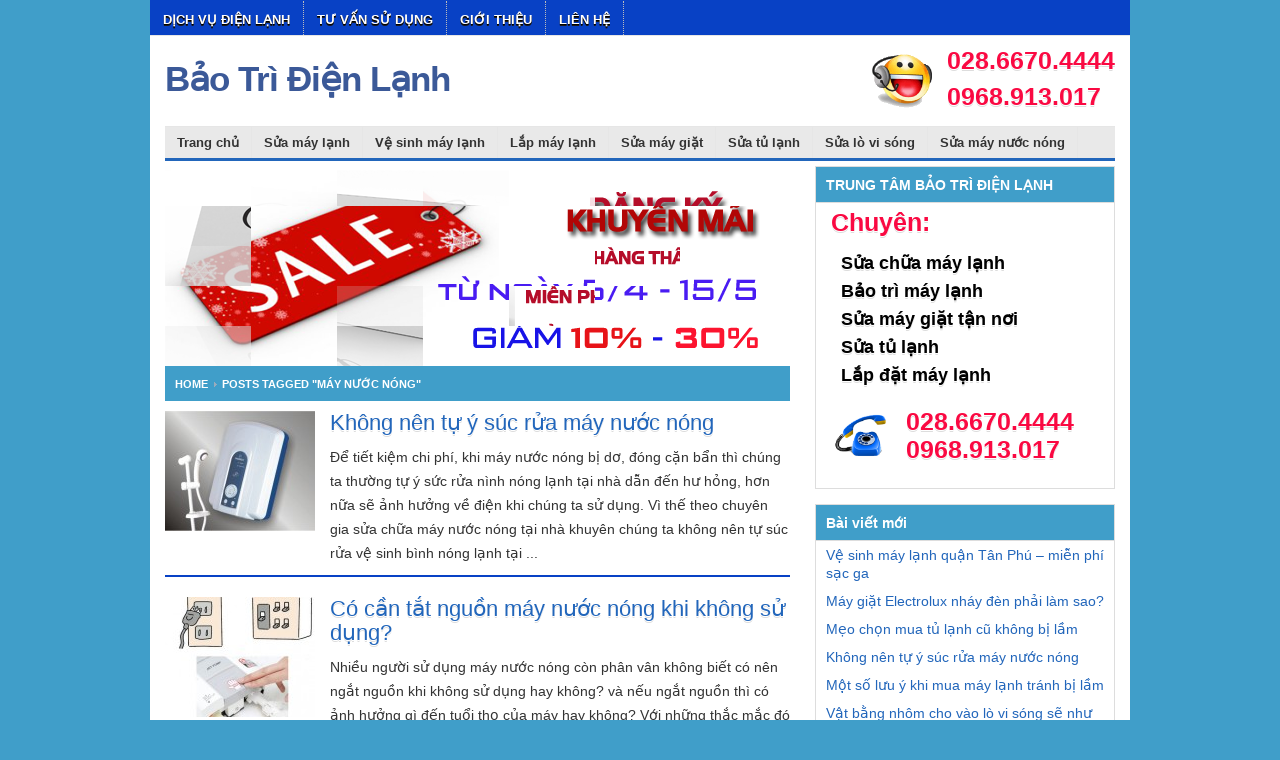

--- FILE ---
content_type: text/html; charset=UTF-8
request_url: https://baotridienlanh.com/tag/may-nuoc-nong/
body_size: 9835
content:
<!DOCTYPE html PUBLIC "-//W3C//DTD XHTML 1.0 Transitional//EN" "http://www.w3.org/TR/xhtml1/DTD/xhtml1-transitional.dtd">
<html xmlns="http://www.w3.org/1999/xhtml" lang="vi" xml:lang="vi" prefix="og: http://ogp.me/ns#">
<head>
<meta http-equiv="Content-Type" content="text/html; charset=UTF-8" />
<meta http-equiv="refresh" content="600" />
<meta name="viewport" content="width=device-width" />

<link rel="profile" href="https://gmpg.org/xfn/11" />
<link rel="stylesheet" type="text/css" media="all" href="https://baotridienlanh.com/wp-content/themes/freshlife/style.css" />
<link rel="alternate" type="application/rss+xml" title="Bảo Trì Điện Lạnh RSS Feed" href="https://baotridienlanh.com/feed/" />
<link rel="alternate" type="application/atom+xml" title="Bảo Trì Điện Lạnh Atom Feed" href="https://baotridienlanh.com/feed/atom/" />
<link rel="pingback" href="https://baotridienlanh.com/xmlrpc.php" />
<link rel="stylesheet" type="text/css" href="https://baotridienlanh.com/wp-content/themes/freshlife/styles/default.css" />	
<link rel="stylesheet" type="text/css" href="https://baotridienlanh.com/wp-content/themes/freshlife/custom.css" />

<!-- This site is optimized with the Yoast SEO plugin v9.6 - https://yoast.com/wordpress/plugins/seo/ -->
<title>máy nước nóng Archives - Bảo Trì Điện Lạnh</title>
<link rel="canonical" href="https://baotridienlanh.com/tag/may-nuoc-nong/" />
<link rel="next" href="https://baotridienlanh.com/tag/may-nuoc-nong/page/2/" />
<meta property="og:locale" content="vi_VN" />
<meta property="og:type" content="object" />
<meta property="og:title" content="máy nước nóng Archives - Bảo Trì Điện Lạnh" />
<meta property="og:url" content="https://baotridienlanh.com/tag/may-nuoc-nong/" />
<meta property="og:site_name" content="Bảo Trì Điện Lạnh" />
<meta name="twitter:card" content="summary" />
<meta name="twitter:title" content="máy nước nóng Archives - Bảo Trì Điện Lạnh" />
<!-- / Yoast SEO plugin. -->

<link rel='dns-prefetch' href='//s.w.org' />
<link rel="alternate" type="application/rss+xml" title="Dòng thông tin cho Thẻ Bảo Trì Điện Lạnh &raquo; máy nước nóng" href="https://baotridienlanh.com/tag/may-nuoc-nong/feed/" />
		<script type="text/javascript">
			window._wpemojiSettings = {"baseUrl":"https:\/\/s.w.org\/images\/core\/emoji\/11\/72x72\/","ext":".png","svgUrl":"https:\/\/s.w.org\/images\/core\/emoji\/11\/svg\/","svgExt":".svg","source":{"concatemoji":"https:\/\/baotridienlanh.com\/wp-includes\/js\/wp-emoji-release.min.js?ver=5.0.18"}};
			!function(e,a,t){var n,r,o,i=a.createElement("canvas"),p=i.getContext&&i.getContext("2d");function s(e,t){var a=String.fromCharCode;p.clearRect(0,0,i.width,i.height),p.fillText(a.apply(this,e),0,0);e=i.toDataURL();return p.clearRect(0,0,i.width,i.height),p.fillText(a.apply(this,t),0,0),e===i.toDataURL()}function c(e){var t=a.createElement("script");t.src=e,t.defer=t.type="text/javascript",a.getElementsByTagName("head")[0].appendChild(t)}for(o=Array("flag","emoji"),t.supports={everything:!0,everythingExceptFlag:!0},r=0;r<o.length;r++)t.supports[o[r]]=function(e){if(!p||!p.fillText)return!1;switch(p.textBaseline="top",p.font="600 32px Arial",e){case"flag":return s([55356,56826,55356,56819],[55356,56826,8203,55356,56819])?!1:!s([55356,57332,56128,56423,56128,56418,56128,56421,56128,56430,56128,56423,56128,56447],[55356,57332,8203,56128,56423,8203,56128,56418,8203,56128,56421,8203,56128,56430,8203,56128,56423,8203,56128,56447]);case"emoji":return!s([55358,56760,9792,65039],[55358,56760,8203,9792,65039])}return!1}(o[r]),t.supports.everything=t.supports.everything&&t.supports[o[r]],"flag"!==o[r]&&(t.supports.everythingExceptFlag=t.supports.everythingExceptFlag&&t.supports[o[r]]);t.supports.everythingExceptFlag=t.supports.everythingExceptFlag&&!t.supports.flag,t.DOMReady=!1,t.readyCallback=function(){t.DOMReady=!0},t.supports.everything||(n=function(){t.readyCallback()},a.addEventListener?(a.addEventListener("DOMContentLoaded",n,!1),e.addEventListener("load",n,!1)):(e.attachEvent("onload",n),a.attachEvent("onreadystatechange",function(){"complete"===a.readyState&&t.readyCallback()})),(n=t.source||{}).concatemoji?c(n.concatemoji):n.wpemoji&&n.twemoji&&(c(n.twemoji),c(n.wpemoji)))}(window,document,window._wpemojiSettings);
		</script>
		<meta content=" v." name="generator"/><style type="text/css">
img.wp-smiley,
img.emoji {
	display: inline !important;
	border: none !important;
	box-shadow: none !important;
	height: 1em !important;
	width: 1em !important;
	margin: 0 .07em !important;
	vertical-align: -0.1em !important;
	background: none !important;
	padding: 0 !important;
}
</style>
<link rel='stylesheet' id='wp-block-library-css'  href='https://baotridienlanh.com/wp-includes/css/dist/block-library/style.min.css?ver=5.0.18' type='text/css' media='all' />
<link rel='stylesheet' id='wp-postratings-css'  href='https://baotridienlanh.com/wp-content/plugins/wp-postratings/css/postratings-css.css?ver=1.86.2' type='text/css' media='all' />
<link rel='stylesheet' id='wp-pagenavi-css'  href='https://baotridienlanh.com/wp-content/plugins/wp-pagenavi/pagenavi-css.css?ver=2.70' type='text/css' media='all' />
<script type='text/javascript' src='https://baotridienlanh.com/wp-content/themes/freshlife/includes/js/jquery.min.js?ver=1.4.2'></script>
<script type='text/javascript' src='https://baotridienlanh.com/wp-content/plugins/wp-featured-content-slider/scripts/jquery.cycle.all.2.72.js?ver=1.3'></script>
<script type='text/javascript' src='https://baotridienlanh.com/wp-content/plugins/content-slide/js/coin-slider.js?ver=5.0.18'></script>
<script type='text/javascript' src='https://baotridienlanh.com/wp-content/themes/freshlife/includes/js/superfish.js?ver=1.4.2'></script>
<script type='text/javascript' src='https://baotridienlanh.com/wp-content/themes/freshlife/includes/js/custom.js?ver=1.4.2'></script>
<script type='text/javascript' src='https://apis.google.com/js/plusone.js?ver=1.0'></script>
<link rel='https://api.w.org/' href='https://baotridienlanh.com/wp-json/' />
<link rel="EditURI" type="application/rsd+xml" title="RSD" href="https://baotridienlanh.com/xmlrpc.php?rsd" />
<link rel="wlwmanifest" type="application/wlwmanifest+xml" href="https://baotridienlanh.com/wp-includes/wlwmanifest.xml" /> 
<meta name="generator" content="WordPress 5.0.18" />
<script type="text/javascript">
	var $jquery = jQuery.noConflict(); 
	$jquery(document).ready(function() 
	{
		$jquery('#wpcontent_slider').coinslider(
	{ 
	width: 600, 
	height: 200, 
	spw: 7, 
	sph: 5, 
	delay: 3000, 
	sDelay: 30, 
	opacity: 0.7, 
	titleSpeed: 500, 
	effect: 'random', 
	navigation: true, 
	links : true, 
	hoverPause: true });
		});
	</script>
<style type="text/css" media="screen">
		
#wpcontent_slider_container
{
	overflow: hidden; position: relative; padding:0px;margin:0px; text-align:center; width:600px !important;
	height:200px !important;
}
#wpcontent_slider 
{ overflow: hidden; position: relative; font-family:\'Trebuchet MS\', Helvetica, sans-serif;border:0px solid #ffffff; text-align:left;}
#wpcontent_slider a,#wpcontent_slider a img { border: none; text-decoration: none; outline: none; }
#wpcontent_slider h4,#wpcontent_slider h4 a 
{margin: 0px;padding: 0px; font-family: 'Trebuchet MS', Helvetica, sans-serif;
text-decoration:none;font-size: 18px; color:#ffffff;}
#wpcontent_slider .cs-title {width: 100%;padding: 10px; background: #ffffff; color: #000000; font-family: 'Trebuchet MS', Helvetica, sans-serif; font-size: 12px; letter-spacing: normal;line-height: normal;}
#wpcontent_slider_container .cs-prev,#wpcontent_slider_container .cs-next {font-weight: bold;background: #000000;
font-size: 28px; font-family: "Courier New", Courier, monospace; color: #ffffff !important;
display:none;padding: 0px 10px;-moz-border-radius: 5px;-khtml-border-radius: 5px;-webkit-border-radius: 5px;}
#wpcontent_slider_container .cs-buttons { font-size: 0px; padding: 10px 0px 10px 0px;
margin:0px auto; float:left;clear:left;
display:none;}
#wpcontent_slider_container .cs-buttons a { outline:none; margin-left: 5px; height: 10px; width: 10px; float: left; border: 1px solid #000000; color: #000000; text-indent: -1000px; 
}
#wpcontent_slider_container .cs-active { background-color: #000000; color: #FFFFFF; }
#wpcs_link_love,#wpcs_link_love a{display:none;}
</style>
<!-- End Content Slider Settings -->

<style data-context="foundation-flickity-css">/*! Flickity v2.0.2
http://flickity.metafizzy.co
---------------------------------------------- */.flickity-enabled{position:relative}.flickity-enabled:focus{outline:0}.flickity-viewport{overflow:hidden;position:relative;height:100%}.flickity-slider{position:absolute;width:100%;height:100%}.flickity-enabled.is-draggable{-webkit-tap-highlight-color:transparent;tap-highlight-color:transparent;-webkit-user-select:none;-moz-user-select:none;-ms-user-select:none;user-select:none}.flickity-enabled.is-draggable .flickity-viewport{cursor:move;cursor:-webkit-grab;cursor:grab}.flickity-enabled.is-draggable .flickity-viewport.is-pointer-down{cursor:-webkit-grabbing;cursor:grabbing}.flickity-prev-next-button{position:absolute;top:50%;width:44px;height:44px;border:none;border-radius:50%;background:#fff;background:hsla(0,0%,100%,.75);cursor:pointer;-webkit-transform:translateY(-50%);transform:translateY(-50%)}.flickity-prev-next-button:hover{background:#fff}.flickity-prev-next-button:focus{outline:0;box-shadow:0 0 0 5px #09f}.flickity-prev-next-button:active{opacity:.6}.flickity-prev-next-button.previous{left:10px}.flickity-prev-next-button.next{right:10px}.flickity-rtl .flickity-prev-next-button.previous{left:auto;right:10px}.flickity-rtl .flickity-prev-next-button.next{right:auto;left:10px}.flickity-prev-next-button:disabled{opacity:.3;cursor:auto}.flickity-prev-next-button svg{position:absolute;left:20%;top:20%;width:60%;height:60%}.flickity-prev-next-button .arrow{fill:#333}.flickity-page-dots{position:absolute;width:100%;bottom:-25px;padding:0;margin:0;list-style:none;text-align:center;line-height:1}.flickity-rtl .flickity-page-dots{direction:rtl}.flickity-page-dots .dot{display:inline-block;width:10px;height:10px;margin:0 8px;background:#333;border-radius:50%;opacity:.25;cursor:pointer}.flickity-page-dots .dot.is-selected{opacity:1}</style><style data-context="foundation-slideout-css">.slideout-menu{position:fixed;left:0;top:0;bottom:0;right:auto;z-index:0;width:256px;overflow-y:auto;-webkit-overflow-scrolling:touch;display:none}.slideout-menu.pushit-right{left:auto;right:0}.slideout-panel{position:relative;z-index:1;will-change:transform}.slideout-open,.slideout-open .slideout-panel,.slideout-open body{overflow:hidden}.slideout-open .slideout-menu{display:block}.pushit{display:none}</style><style type="text/css" id="custom-background-css">
body.custom-background { background-color: #409ec9; }
</style>
<style>.ios7.web-app-mode.has-fixed header{ background-color: rgba(64,158,201,.88);}</style></head>
<body class="archive tag tag-may-nuoc-nong tag-16 custom-background chrome">



<div id="wrapper">
	<div id="top">
	
		<ul id="page-nav" class="topnav"><li id="menu-item-12" class="menu-item menu-item-type-taxonomy menu-item-object-category menu-item-12"><a href="https://baotridienlanh.com/dich-vu-dien-lanh/">Dịch vụ điện lạnh</a></li>
<li id="menu-item-15" class="menu-item menu-item-type-taxonomy menu-item-object-category menu-item-15"><a href="https://baotridienlanh.com/tu-van-su-dung/">Tư vấn sử dụng</a></li>
<li id="menu-item-151" class="menu-item menu-item-type-post_type menu-item-object-page menu-item-151"><a href="https://baotridienlanh.com/gioi-thieu/">Giới thiệu</a></li>
<li id="menu-item-114" class="menu-item menu-item-type-post_type menu-item-object-page menu-item-114"><a href="https://baotridienlanh.com/lien-he-voi-chung-toi/">Liên hệ</a></li>
</ul>	
		

			
		<div class="clear"></div>
	    	    
	</div> <!--end #top-->
	<div id="header">
	   	
					<div id="text-logo">
				<h1 id="site-title"><a href="https://baotridienlanh.com">Bảo Trì Điện Lạnh</a></h1>
				<p id="site-desc"></p>
			</div> <!-- end #text-logo -->
					
	    <div class='header-ad'><div style="float:right;"><ul><li><p style="color: #fa0942; font-size: 25px; text-shadow: 0 1px 0 #fff, 0 2px 0 #ddd;font-weight: bold">028.6670.4444</p></li><br />
<li><p style="color: #fa0942; font-size: 25px; text-shadow: 0 1px 0 #fff, 0 2px 0 #ddd;font-weight: bold">0968.913.017</p></li></ul></div>
<div style="float:right; width: 75px">
<a href="ymsgr:sendim?tangduongtrieu"><img style="width: 60px; height: 60px" alt="Hỗ trợ kỹ thuật" src="https://baotridienlanh.com/upload/yahoo.gif" /></a></div>
</div>			
		<div class="clear"></div>
			                
	</div> <!--end #header-->
	
	<div id="cat-menu">
		<ul id="cat-nav" class="nav"><li id="menu-item-52" class="menu-item menu-item-type-custom menu-item-object-custom menu-item-home menu-item-52"><a href="https://baotridienlanh.com/">Trang chủ</a></li>
<li id="menu-item-5" class="menu-item menu-item-type-custom menu-item-object-custom menu-item-5"><a href="https://baotridienlanh.com/dich-vu-sua-chua-may-lanh-tai-nha-tp-hcm/">Sửa máy lạnh</a></li>
<li id="menu-item-8" class="menu-item menu-item-type-custom menu-item-object-custom menu-item-8"><a href="https://baotridienlanh.com/dich-vu-ve-sinh-may-lanh-tai-nha-tp-hcm/">Vệ sinh máy lạnh</a></li>
<li id="menu-item-9" class="menu-item menu-item-type-custom menu-item-object-custom menu-item-9"><a href="https://baotridienlanh.com/dich-vu-lap-rap-may-lanh-tai-nha-tp-hcm/">Lắp máy lạnh</a></li>
<li id="menu-item-6" class="menu-item menu-item-type-custom menu-item-object-custom menu-item-6"><a href="https://baotridienlanh.com/dich-vu-sua-chua-may-giat-tai-nha-tp-hcm/">Sửa máy giặt</a></li>
<li id="menu-item-7" class="menu-item menu-item-type-custom menu-item-object-custom menu-item-7"><a href="https://baotridienlanh.com/dich-vu-sua-chua-tu-lanh-tai-nha-tp-hcm/">Sửa tủ lạnh</a></li>
<li id="menu-item-10" class="menu-item menu-item-type-custom menu-item-object-custom menu-item-10"><a href="https://baotridienlanh.com/dich-vu-sua-chua-lo-vi-song-tai-nha-tp-hcm/">Sửa lò vi sóng</a></li>
<li id="menu-item-11" class="menu-item menu-item-type-custom menu-item-object-custom menu-item-11"><a href="https://baotridienlanh.com/dich-vu-sua-may-nuoc-nong-tai-nha-tp-hcm/">Sửa máy nước nóng</a></li>
</ul>	
	</div> <!--end #cat-nav-->
<div id="content"><div id="wpcontent_slider_container"><div id="wpcontent_slider">		<img src="https://baotridienlanh.com/upload/km1.png" alt="Điện Lạnh Nguyễn Kim" width="600" height="200" />
        		<img src="https://baotridienlanh.com/upload/km2.png" alt="Điện Lạnh Nguyễn Kim" width="600" height="200" />
        		<img src="https://baotridienlanh.com/upload/km3.png" alt="Điện Lạnh Nguyễn Kim" width="600" height="200" />
        </div></div>	<div id="breadcrumbs">
				<a href="https://baotridienlanh.com">Home</a> 
							Posts Tagged &quot;máy nước nóng&quot;				</div><!--end #breadcrumbs-->			<div id="post-2918" class="entry-box">
		
    	<a href="https://baotridienlanh.com/khong-nen-tu-y-suc-rua-may-nuoc-nong/" rel="bookmark"><img width="150" height="120" src="https://baotridienlanh.com/wp-content/uploads/2015/08/khong-nen-tu-y-suc-rua-binh-nong-lanh-150x120.jpg" class="entry-thumb wp-post-image" alt="Không nên tự ý súc rửa máy nước nóng" /></a>
		<h2 class="entry-title"><a href="https://baotridienlanh.com/khong-nen-tu-y-suc-rua-may-nuoc-nong/" rel="bookmark" title="Không nên tự ý súc rửa máy nước nóng">Không nên tự ý súc rửa máy nước nóng</a></h2>
	<div class="entry">
					
			
Để tiết kiệm chi phí, khi máy nước nóng bị dơ, đóng cặn bẩn thì chúng ta thường tự ý sức rửa nình nóng lạnh tại nhà dẫn đến hư hỏng, hơn nữa sẽ ảnh hưởng về điện khi chúng ta sử dụng. Vì thế theo chuyên gia sửa chữa máy nước nóng tại nhà khuyên chúng ta không nên tự súc rửa vệ sinh bình nóng lạnh tại ...				<div class="clear"></div>
		<div class="clear"></div>
	</div> <!-- end. entry -->
    <div class="clear"></div>
</div> <!-- end #post-2918 .entry-box -->					<div id="post-2902" class="entry-box">
		
    	<a href="https://baotridienlanh.com/co-can-tat-nguon-may-nuoc-nong-khi-khong-su-dung/" rel="bookmark"><img width="150" height="120" src="https://baotridienlanh.com/wp-content/uploads/2015/08/co-nen-ngat-nguon-khi-khong-su-dung-150x120.jpg" class="entry-thumb wp-post-image" alt="Có cần tắt nguồn máy nước nóng khi không sử dụng?" /></a>
		<h2 class="entry-title"><a href="https://baotridienlanh.com/co-can-tat-nguon-may-nuoc-nong-khi-khong-su-dung/" rel="bookmark" title="Có cần tắt nguồn máy nước nóng khi không sử dụng?">Có cần tắt nguồn máy nước nóng khi không sử dụng?</a></h2>
	<div class="entry">
					
			
Nhiều người sử dụng máy nước nóng còn phân vân không biết có nên ngắt nguồn khi không sử dụng hay không? và nếu ngắt nguồn thì có ảnh hưởng gì đến tuổi thọ của máy hay không? Với những thắc mắc đó sẽ được giải đáp ở bài viết sau. Hãy cùng với chuyên gia sửa máy nước nóng tại nhà cùng tham khảo:
Về ...				<div class="clear"></div>
		<div class="clear"></div>
	</div> <!-- end. entry -->
    <div class="clear"></div>
</div> <!-- end #post-2902 .entry-box -->					<div id="post-2816" class="entry-box">
		
    	<a href="https://baotridienlanh.com/huong-dan-lap-dat-may-nuoc-nong-gian-tiep/" rel="bookmark"><img width="150" height="120" src="https://baotridienlanh.com/wp-content/uploads/2015/07/cach-lap-may-nuoc-nong-gian-tiep-150x120.jpg" class="entry-thumb wp-post-image" alt="Hướng dẫn lắp đặt máy nước nóng gián tiếp" /></a>
		<h2 class="entry-title"><a href="https://baotridienlanh.com/huong-dan-lap-dat-may-nuoc-nong-gian-tiep/" rel="bookmark" title="Hướng dẫn lắp đặt máy nước nóng gián tiếp">Hướng dẫn lắp đặt máy nước nóng gián tiếp</a></h2>
	<div class="entry">
					
			
Nếu ai đã từng lắp máy nước nóng trực tiếp thì công việc lắp máy nước nóng gián tiếp cũng gần giống như vậy. Việc lắp đặt máy nước nóng gián tiếp cũng không quá phức tạp nếu bạn làm theo các bước trong bài viết sau đây. Hãy cũng chuyên gia sửa máy nước nóng tại nhà cùng tìm hiểu để có thể lắp đặt ...				<div class="clear"></div>
		<div class="clear"></div>
	</div> <!-- end. entry -->
    <div class="clear"></div>
</div> <!-- end #post-2816 .entry-box -->					<div id="post-2810" class="entry-box">
		
    	<a href="https://baotridienlanh.com/sua-may-nuoc-nong-ariston/" rel="bookmark"><img width="150" height="120" src="https://baotridienlanh.com/wp-content/uploads/2015/07/sua-may-nong-ariston-150x120.png" class="entry-thumb wp-post-image" alt="Sửa máy nước nóng ariston, sua may nuoc nong, sửa máy nước nóng" /></a>
		<h2 class="entry-title"><a href="https://baotridienlanh.com/sua-may-nuoc-nong-ariston/" rel="bookmark" title="Sửa máy nước nóng ariston">Sửa máy nước nóng ariston</a></h2>
	<div class="entry">
					
			
Sửa máy nước nóng ariston &#8211; sửa chữa máy nước nóng trực tiếp ariston- sửa máy nước nóng gián tiếp ariston &#8211; sửa chữa máy nước nóng ariston tại TP.HCM &#8211; sửa máy nước nóng ariston tại Sài Gòn &#8211; sửa chữa máy nước nóng ariston chất lượng&#8230;
028.6670.4444 – 0968.913.017
Máy nước nóng ariston là một ...				<div class="clear"></div>
		<div class="clear"></div>
	</div> <!-- end. entry -->
    <div class="clear"></div>
</div> <!-- end #post-2810 .entry-box -->					<div id="post-2791" class="entry-box">
		
    	<a href="https://baotridienlanh.com/tai-nan-dang-tiec-tu-may-nuoc-nong/" rel="bookmark"><img width="150" height="120" src="https://baotridienlanh.com/wp-content/uploads/2015/07/tai-nan-dang-tiec-tu-may-nuoc-nong-150x120.jpg" class="entry-thumb wp-post-image" alt="Tại nạn đáng tiếc từ máy nước nóng" /></a>
		<h2 class="entry-title"><a href="https://baotridienlanh.com/tai-nan-dang-tiec-tu-may-nuoc-nong/" rel="bookmark" title="Tại nạn đáng tiếc từ máy nước nóng">Tại nạn đáng tiếc từ máy nước nóng</a></h2>
	<div class="entry">
					
			
Ai cũng công nhận máy nước nóng là thiết bị tiện lợi và rất phổ biến hiện nay, nhưng nó cũng là một trong những thiết bị gia dụng có độ an toàn thấp, có thể gây rò điện, phỏng nước cho người sử dụng nêu chúng ta không cẩn thận. Hãy cùng chuyên gia sửa máy nước nóng tại nhà tham khảo một số sự cố sau ...				<div class="clear"></div>
		<div class="clear"></div>
	</div> <!-- end. entry -->
    <div class="clear"></div>
</div> <!-- end #post-2791 .entry-box -->					<div id="post-2777" class="entry-box">
		
    	<a href="https://baotridienlanh.com/tai-sao-tu-lanh-chay-ngat-lien-tuc/" rel="bookmark"><img width="150" height="120" src="https://baotridienlanh.com/wp-content/uploads/2015/07/tai-sao-tu-lanh-chay-ngat-150x120.jpg" class="entry-thumb wp-post-image" alt="Tại sao tủ lạnh chạy ngắt liên tục?" /></a>
		<h2 class="entry-title"><a href="https://baotridienlanh.com/tai-sao-tu-lanh-chay-ngat-lien-tuc/" rel="bookmark" title="Tại sao tủ lạnh chạy ngắt liên tục?">Tại sao tủ lạnh chạy ngắt liên tục?</a></h2>
	<div class="entry">
					
			
Tủ lạnh chạy ngắt liên tục, tủ lạnh rò điện ra ngoài, hoạt động rung lắc mạnh&#8230;Đây là những câu hỏi của nhiều người đang thắc mắc trong quá trình sử dụng tủ lạnh. Hiểu được điều đó chuyên gia sửa chữa tủ lạnh tại nhà sẽ nêu rõ nguyên nhân tại sao và cách khắc phục những trường hợp trên như ...				<div class="clear"></div>
		<div class="clear"></div>
	</div> <!-- end. entry -->
    <div class="clear"></div>
</div> <!-- end #post-2777 .entry-box -->					<div id="post-2752" class="entry-box">
		
    	<a href="https://baotridienlanh.com/xu-ly-may-nuoc-nong-bi-tac-nghen-duong-nuoc/" rel="bookmark"><img width="150" height="120" src="https://baotridienlanh.com/wp-content/uploads/2015/07/nguyen-may-nuoc-nong-nghen-nuoc-150x120.jpg" class="entry-thumb wp-post-image" alt="Xử lý máy nước nóng bị tắc nghẽn đường nước" /></a>
		<h2 class="entry-title"><a href="https://baotridienlanh.com/xu-ly-may-nuoc-nong-bi-tac-nghen-duong-nuoc/" rel="bookmark" title="Xử lý máy nước nóng bị tắc nghẽn đường nước">Xử lý máy nước nóng bị tắc nghẽn đường nước</a></h2>
	<div class="entry">
					
			
Đang chuẩn bị bật nước nóng lên để tắm, khi mở vòi sen thì thấy hiện tượng bị tắc nghẽn không chảy nước, hay ra nước rất yếu. Với trường hợp này chúng ta phải xử lý như thế nào? Hãy theo dõi bài viết dưới đây ít nhiều gì cũng giúp bạn biết kiểm tra nguyên nhân như thế nào để đưa ra hướng khắc phục.
Kiểm ...				<div class="clear"></div>
		<div class="clear"></div>
	</div> <!-- end. entry -->
    <div class="clear"></div>
</div> <!-- end #post-2752 .entry-box -->					<div id="post-2728" class="entry-box">
		
    	<a href="https://baotridienlanh.com/sua-may-nuoc-nong-quan-12/" rel="bookmark"><img width="150" height="120" src="https://baotridienlanh.com/wp-content/uploads/2015/07/sua-may-nuoc-nong-quan12-gia-re-150x120.jpg" class="entry-thumb wp-post-image" alt="Sửa máy nước nóng quận 12, sửa chữa máy nước" /></a>
		<h2 class="entry-title"><a href="https://baotridienlanh.com/sua-may-nuoc-nong-quan-12/" rel="bookmark" title="Sửa máy nước nóng quận 12">Sửa máy nước nóng quận 12</a></h2>
	<div class="entry">
					
			
Sửa máy nước nóng quận 12 &#8211; sửa máy nước nóng đường Tô Ký &#8211; sửa chữa máy nước nóng đường Nguyễn Ảnh Thủ &#8211; sửa máy nước nóng đường Nguyễn Văn Quá &#8211; sửa chữa máy nước nóng tại Tân Thới Hiệp &#8211; sửa máy nước nóng đường Lê Văn Khương &#8211; sửa chữa máy nước nóng đường đường ...				<div class="clear"></div>
		<div class="clear"></div>
	</div> <!-- end. entry -->
    <div class="clear"></div>
</div> <!-- end #post-2728 .entry-box -->					<div id="post-2724" class="entry-box">
		
    	<a href="https://baotridienlanh.com/nen-mua-may-nuoc-nong-bang-dien-hay-gas/" rel="bookmark"><img width="150" height="120" src="https://baotridienlanh.com/wp-content/uploads/2015/06/nen-mua-may-nuoc-nong-bang-dien-hay-gas-150x120.jpg" class="entry-thumb wp-post-image" alt="Nên mua máy nước nóng bằng điện hay gas" /></a>
		<h2 class="entry-title"><a href="https://baotridienlanh.com/nen-mua-may-nuoc-nong-bang-dien-hay-gas/" rel="bookmark" title="Nên mua máy nước nóng bằng điện hay gas">Nên mua máy nước nóng bằng điện hay gas</a></h2>
	<div class="entry">
					
			
Gia đình bạn đang có ý định mua một chiếc máy nước nóng, nhưng phân vân mãi không biết nên chọn máy nước chạy bằng gas hay bằng điện và những loại này có ưu nhược điểm gì khác nhau không? Sau đây Bảo Trì Điện Lạnh sẽ nêu ra ưu nhược điểm của từng loại máy nước nóng để người tiêu dùng tham khảo và đưa ...				<div class="clear"></div>
		<div class="clear"></div>
	</div> <!-- end. entry -->
    <div class="clear"></div>
</div> <!-- end #post-2724 .entry-box -->					<div id="post-2691" class="entry-box">
		
    	<a href="https://baotridienlanh.com/mua-may-nuoc-nong-loai-nao-phu-hop/" rel="bookmark"><img width="150" height="120" src="https://baotridienlanh.com/wp-content/uploads/2015/06/mua-may-nuoc-nong-loai-nao-tot-150x120.jpg" class="entry-thumb wp-post-image" alt="Mua máy nước nóng loại nào phù hợp" /></a>
		<h2 class="entry-title"><a href="https://baotridienlanh.com/mua-may-nuoc-nong-loai-nao-phu-hop/" rel="bookmark" title="Mua máy nước nóng loại nào phù hợp">Mua máy nước nóng loại nào phù hợp</a></h2>
	<div class="entry">
					
			
Sau đây, các kỹ thuật viên chuyên sửa máy nước nóng tại nhà sẽ giúp bạn hiểu rỏ hơn về ưu và nhược điểm của từng loại máy nước nóng, giúp bạn có thể chọn mua cho gia đình của mình một thiệt bị phù hợp với nhu cầu mà chi phí lắp đặt lại hợp lý. Hãy cùng Bảo Trì Điện Lạnh tham khảo bài viết dưới ...				<div class="clear"></div>
		<div class="clear"></div>
	</div> <!-- end. entry -->
    <div class="clear"></div>
</div> <!-- end #post-2691 .entry-box -->					<div class="clear"></div>	<div class='wp-pagenavi' role='navigation'>
<span aria-current='page' class='current'>1</span><a class="page larger" title="Page 2" href="https://baotridienlanh.com/tag/may-nuoc-nong/page/2/">2</a><a class="page larger" title="Page 3" href="https://baotridienlanh.com/tag/may-nuoc-nong/page/3/">3</a><a class="page larger" title="Page 4" href="https://baotridienlanh.com/tag/may-nuoc-nong/page/4/">4</a><a class="nextpostslink" rel="next" href="https://baotridienlanh.com/tag/may-nuoc-nong/page/2/">»</a>
</div> 	</div> <!-- end #content --><div id="sidebar">

			<div id="text-9" class="widget widget_text"><h3 class="widget-title">TRUNG TÂM BẢO TRÌ ĐIỆN LẠNH</h3>			<div class="textwidget"><h2><div style="color: #fa0942; font-size: 25px">Chuyên:</div><br />
<ul>
<li>Sửa chữa máy lạnh</li>
<li>Bảo trì máy lạnh</li>
<li>Sửa máy giặt tận nơi</li>
<li>Sửa tủ lạnh</li>
<li>Lắp đặt máy lạnh</li>
</ul><br />
<div style="float:left; width: 75px">
<img style="width: 60px; height: 60px" alt="Điện thoại liên hệ" src="https://baotridienlanh.com/upload/dtb1.png" /></div>
<ul><li><p style="color: #fa0942; font-size: 25px">028.6670.4444</p></li>
<li><p style="color: #fa0942; font-size: 25px">0968.913.017</p></li>
</ul>
</h2></div>
		</div>		<div id="recent-posts-3" class="widget widget_recent_entries">		<h3 class="widget-title">Bài viết mới</h3>		<ul>
											<li>
					<a href="https://baotridienlanh.com/ve-sinh-may-lanh-quan-tan-phu/">Vệ sinh máy lạnh quận Tân Phú &#8211; miễn phí sạc ga</a>
									</li>
											<li>
					<a href="https://baotridienlanh.com/may-giat-electrolux-nhay-den-phai-lam-sao/">Máy giặt Electrolux nháy đèn phải làm sao?</a>
									</li>
											<li>
					<a href="https://baotridienlanh.com/meo-chon-mua-tu-lanh-cu-khong-bi-lam/">Mẹo chọn mua tủ lạnh cũ không bị lầm</a>
									</li>
											<li>
					<a href="https://baotridienlanh.com/khong-nen-tu-y-suc-rua-may-nuoc-nong/">Không nên tự ý súc rửa máy nước nóng</a>
									</li>
											<li>
					<a href="https://baotridienlanh.com/mot-so-luu-y-khi-mua-may-lanh-tranh-bi-lam/">Một số lưu ý khi mua máy lạnh tránh bị lầm</a>
									</li>
											<li>
					<a href="https://baotridienlanh.com/vat-bang-nhom-cho-vao-lo-vi-song-se-nhu-the-nao/">Vật bằng nhôm cho vào lò vi sóng sẽ như thế nào?</a>
									</li>
											<li>
					<a href="https://baotridienlanh.com/huong-dan-cach-tu-thay-day-curoa-cho-may-giat/">Hướng dẫn cách tự thay dây curoa cho máy giặt</a>
									</li>
											<li>
					<a href="https://baotridienlanh.com/nguyen-nhan-tu-lanh-kem-lanh/">Nguyên nhân tủ lạnh kém lạnh</a>
									</li>
											<li>
					<a href="https://baotridienlanh.com/nha-nhieu-cua-kinh-bat-loi-khi-dung-may-lanh/">Nhà nhiều cửa kính bất lợi khi dùng máy lạnh</a>
									</li>
											<li>
					<a href="https://baotridienlanh.com/co-can-tat-nguon-may-nuoc-nong-khi-khong-su-dung/">Có cần tắt nguồn máy nước nóng khi không sử dụng?</a>
									</li>
					</ul>
		</div><div id="tag_cloud-2" class="widget widget_tag_cloud"><h3 class="widget-title">Thẻ</h3><div class="tagcloud"><a href="https://baotridienlanh.com/tag/lo-vi-song/" class="tag-cloud-link tag-link-14 tag-link-position-1" style="font-size: 8pt;" aria-label="lò vi sóng (37 mục)">lò vi sóng</a>
<a href="https://baotridienlanh.com/tag/may-giat/" class="tag-cloud-link tag-link-13 tag-link-position-2" style="font-size: 18.888888888889pt;" aria-label="máy giặt (72 mục)">máy giặt</a>
<a href="https://baotridienlanh.com/tag/may-lanh/" class="tag-cloud-link tag-link-12 tag-link-position-3" style="font-size: 22pt;" aria-label="máy lạnh (86 mục)">máy lạnh</a>
<a href="https://baotridienlanh.com/tag/may-nuoc-nong/" class="tag-cloud-link tag-link-16 tag-link-position-4" style="font-size: 9.1666666666667pt;" aria-label="máy nước nóng (40 mục)">máy nước nóng</a>
<a href="https://baotridienlanh.com/tag/tu-lanh/" class="tag-cloud-link tag-link-15 tag-link-position-5" style="font-size: 17.333333333333pt;" aria-label="tủ lạnh (65 mục)">tủ lạnh</a></div>
</div>		
		
		
	<div class="clear"></div>
	
</div> <!--end #sidebar-->
<div class="clear"></div>


<div style="clear:both; width:970px; padding-top:0px; padding-bottom:0px">
    <div style="padding-bottom:0px; overflow:hidden; width:931px">

            <div style="width:950px">
                <table id="C_adv1_dtquangcao" cellspacing="0" cellpadding="0" border="0" style="border-collapse:collapse;">
	<tbody><tr>
					<td align="center" valign="top">
                        <div style="padding-right:13px; padding-bottom:10px">
                            <img class="bdkhung" style="width: 90px; height: 35px" alt="Daikin" src="https://baotridienlanh.com/upload/logo daikin.jpg" />
                        </div>     
                    </td><td align="center" valign="top">
                        <div style="padding-right:13px; padding-bottom:10px">
                            <img class="bdkhung" style="width: 90px; height: 35px" alt="Mitsubishi" src="https://baotridienlanh.com/upload/mitsubishi_electric.jpg" />
                        </div>     
                    </td><td align="center" valign="top">
                        <div style="padding-right:13px; padding-bottom:10px">
                            <img class="bdkhung" style="width: 90px; height: 35px" alt="Toshiba" src="https://baotridienlanh.com/upload/toshiba.jpg" />
                        </div>     
                    </td><td align="center" valign="top">
                        <div style="padding-right:13px; padding-bottom:10px">
                            <img class="bdkhung" style="width: 90px; height: 35px" alt="Sharp" src="https://baotridienlanh.com/upload/sharp.jpg" />
                        </div>     
                    </td><td align="center" valign="top">
                        <div style="padding-right:13px; padding-bottom:10px">
                            <img class="bdkhung" style="width: 90px; height: 35px" alt="Nagakawa" src="https://baotridienlanh.com/upload/Logo_copy_1.jpg" />
                        </div>     
                    </td><td align="center" valign="top">
                        <div style="padding-right:13px; padding-bottom:10px">
                            <img class="bdkhung" style="width: 90px; height: 35px" alt="Samsung" src="https://baotridienlanh.com/upload/samsung.jpg" />
                        </div>     
                    </td><td align="center" valign="top">
                        <div style="padding-right:13px; padding-bottom:10px">
                            <img class="bdkhung" style="width: 90px; height: 35px" alt="Sanyo" src="https://baotridienlanh.com/upload/sanyo.jpg" />
                        </div>     
                    </td><td align="center" valign="top">
                        <div style="padding-right:13px; padding-bottom:10px">
                            <img class="bdkhung" style="width: 90px; height: 35px" alt="LG" src="https://baotridienlanh.com/upload/LG.jpg" />
                        </div>     
                    </td><td align="center" valign="top">
                        <div style="padding-right:13px; padding-bottom:10px">
                            <img class="bdkhung" style="width: 90px; height: 35px" alt="Panasonic" src="https://baotridienlanh.com/upload/panasonic.jpg" />
                        </div>     
                    </td>
					<td align="center" valign="top">
                        <div style="padding-right:13px; padding-bottom:10px">
                            <img class="bdkhung" style="width: 90px; height: 35px" alt="Panasonic" src="https://baotridienlanh.com/upload/panasonic.jpg" />
                        </div>     
                    </td>
	</tr><tr>
		<td align="center" valign="top">
                        <div style="padding-right:13px; padding-bottom:10px">
                            <img class="bdkhung" style="width: 90px; height: 35px" alt="Midea" src="https://baotridienlanh.com/upload/midea.jpg" />
                        </div>     
                    </td><td align="center" valign="top">
                        <div style="padding-right:13px; padding-bottom:10px">
                            <img class="bdkhung" style="width: 90px; height: 35px" alt="Carrier" src="https://baotridienlanh.com/upload/carrier.jpg" />
                        </div>     
                    </td><td align="center" valign="top">
                        <div style="padding-right:13px; padding-bottom:10px">
                            <img class="bdkhung" style="width: 90px; height: 35px" alt="Reetech" src="https://baotridienlanh.com/upload/reetech.jpg" />
                        </div>     
                    </td><td align="center" valign="top">
                        <div style="padding-right:13px; padding-bottom:10px">
                            <img class="bdkhung" style="width: 90px; height: 35px" alt="Electrolux" src="https://baotridienlanh.com/upload/electrolux.jpg" />
                        </div>     
                    </td><td align="center" valign="top">
                        <div style="padding-right:13px; padding-bottom:10px">
                            <img class="bdkhung" style="width: 90px; height: 35px" alt="Copeland" src="https://baotridienlanh.com/upload/copeland.jpg" />
                        </div>     
                    </td><td align="center" valign="top">
                        <div style="padding-right:13px; padding-bottom:10px">
                            <img class="bdkhung" style="width: 90px; height: 35px" alt="Mitsubish" src="https://baotridienlanh.com/upload/mitsubish.jpg" />
                        </div>     
                    </td><td align="center" valign="top">
                        <div style="padding-right:13px; padding-bottom:10px">
                            <img class="bdkhung" style="width: 90px; height: 35px" alt="Sumikura" src="https://baotridienlanh.com/upload/sumikura.jpg" />
                        </div>     
                    </td><td align="center" valign="top">
                        <div style="padding-right:13px; padding-bottom:10px">
                            <img class="bdkhung" style="width: 90px; height: 35px" alt="Trane" src="https://baotridienlanh.com/upload/trane.jpg" />
                        </div>     
                    </td><td align="center" valign="top">
                        <div style="padding-right:13px; padding-bottom:10px">
                            <img class="bdkhung" style="width: 90px; height: 35px" alt="Hitachi" src="https://baotridienlanh.com/upload/hitachi.jpg" />
                        </div>     
                    </td>
					<td align="center" valign="top">
                        <div style="padding-right:13px; padding-bottom:10px">
                            <img class="bdkhung" style="width: 90px; height: 35px" alt="Hitachi" src="https://baotridienlanh.com/upload/hitachi.jpg" />
                        </div>     
                    </td>
	</tr>
</tbody></table>
            </div>

    </div>
</div>




	<div id="footer">
	
		<div id="footer-widget-1">
			<div id="text-2" class="widget footer-widget widget_text"><h3 class="widget-title">Thông tin về chúng tôi</h3>			<div class="textwidget"><ul>
<li><a href="#" rel="dofollow">Giới thiệu</a></li>
<li><a href="#" rel="dofollow">Tầm nhìn</a></li>
<li><a href="#" rel="dofollow">Sơ đồ tổ chức</a></li>
<li><a href="#" rel="dofollow">Sơ đồ trang</a></li>
</ul>
</div>
		</div>		</div>

		<div id="footer-widget-2">
			<div id="text-3" class="widget footer-widget widget_text"><h3 class="widget-title">Chính sách công ty</h3>			<div class="textwidget"><ul>
<li><a href="#">Quy trình sửa chữa</a></li>
<li><a href="#">Khách hàng thân thiết</a></li>
<li><a href="#">Danh sách khách hàng VIP</a></li>
<li><a href="#">Khuyến mãi</a></li>
</ul></div>
		</div>		</div>
		
		<div id="footer-widget-3">
			<div id="text-4" class="widget footer-widget widget_text"><h3 class="widget-title">Quy định</h3>			<div class="textwidget"><ul>
<li><a href="#">Bảng báo giá dịch vụ</a></li>
<li><a href="">Quy định nhân viên</a></li>
<li><a href="">Chính sách bảo hành</a></li>
<li><a href="#">Đặt lịch làm việc</a></li>
</ul></div>
		</div>		</div>
	
		<div id="footer-widget-4">				
			<div id="text-5" class="widget footer-widget widget_text"><h3 class="widget-title">Kết nối với chúng tôi</h3>			<div class="textwidget"><ul>
<li><img width="20" height="14" src="https://baotridienlanh.com/upload/face-book.gif" alt="Liên kết Facebook" /><a href="" rel="nofollow"> Trên Facebook</a></li>
<li><img width="20" height="14" src="https://baotridienlanh.com/upload/you-to-be.gif" alt="Youtube" /><a href="" rel="nofollow"> Trên Youtube</a></li>
<li><img width="20" height="14" src="https://baotridienlanh.com/upload/gplus.png" alt="Liên kết Google +" /><a href="" rel="nofollow"> Trên Google +</a></li>
<li><img width="20" height="14" src="https://baotridienlanh.com/upload/twitter.png" alt="Liên kết Twitter" /><a href="#" rel="nofollow"> Trên Twitter</a></li>
</ul></div>
		</div>		</div>

		<div class="clear"></div>
	  	
	</div> <!--end #footer-->
		
			
<div id="bottom">	
	
		<div class="left">
	<div itemtype="http://schema.org/LocalBusiness" itemscope="">        
        <span class="both1" itemprop="name">TRUNG TÂM BẢO TRÌ ĐIỆN LẠNH</span>
		<div class="botfooter">
        <div itemtype="http://schema.org/PostalAddress" itemscope="" itemprop="address">
        <span itemprop="streetAddress">51 Thành Thái, Phường 11</span>
        <span itemprop="addressLocality">Quận 10, Thành Phố Hồ Chí Minh</span>
        <span itemprop="addressRegion">Việt Nam</span>
        </div>
        Phone: <span itemprop="telephone">028.6670.4444</span>
        E-mail: <span itemprop="email"><a href="/cdn-cgi/l/email-protection" class="__cf_email__" data-cfemail="b6dfd8d0d9f6d4d7d9c2c4dfd2dfd3d8dad7d8de98d5d9db">[email&#160;protected]</a></span>
		</div>
    </div>

	
	
	
	</div> <!--end .left-->
	
	<div class="right">
	<div class="botfooter">
	Copyright &copy; 2013 Bảo Trì Điện Lạnh. All Rights Reserved. <span class="footer-rss"><a href="https://baotridienlanh.com/feed/" title="RSS" rel="nofollow" target="blank">RSS</a></span>
	</div>
	</div> <!--end .right-->
	    
	<div class="clear"></div>
        
</div> <!--end #bottom-->

<!-- Powered by WPtouch: 4.3.35 --><script data-cfasync="false" src="/cdn-cgi/scripts/5c5dd728/cloudflare-static/email-decode.min.js"></script><script type='text/javascript'>
/* <![CDATA[ */
var ratingsL10n = {"plugin_url":"https:\/\/baotridienlanh.com\/wp-content\/plugins\/wp-postratings","ajax_url":"https:\/\/baotridienlanh.com\/wp-admin\/admin-ajax.php","text_wait":"Please rate only 1 item at a time.","image":"stars_crystal","image_ext":"gif","max":"10","show_loading":"0","show_fading":"0","custom":"0"};
var ratings_mouseover_image=new Image();ratings_mouseover_image.src="https://baotridienlanh.com/wp-content/plugins/wp-postratings/images/stars_crystal/rating_over.gif";;
/* ]]> */
</script>
<script type='text/javascript' src='https://baotridienlanh.com/wp-content/plugins/wp-postratings/js/postratings-js.js?ver=1.86.2'></script>
<script type='text/javascript' src='https://baotridienlanh.com/wp-includes/js/wp-embed.min.js?ver=5.0.18'></script>

<div class="clear"></div>

</div> <!--end #wrapper-->
<script defer src="https://static.cloudflareinsights.com/beacon.min.js/vcd15cbe7772f49c399c6a5babf22c1241717689176015" integrity="sha512-ZpsOmlRQV6y907TI0dKBHq9Md29nnaEIPlkf84rnaERnq6zvWvPUqr2ft8M1aS28oN72PdrCzSjY4U6VaAw1EQ==" data-cf-beacon='{"version":"2024.11.0","token":"bc39dad92b41444faa56af7ab32317f4","r":1,"server_timing":{"name":{"cfCacheStatus":true,"cfEdge":true,"cfExtPri":true,"cfL4":true,"cfOrigin":true,"cfSpeedBrain":true},"location_startswith":null}}' crossorigin="anonymous"></script>
</body>
</html>

--- FILE ---
content_type: text/css
request_url: https://baotridienlanh.com/wp-content/themes/freshlife/style.css
body_size: 4162
content:
@import url(reset.css);
body{background:#e9e9e9;font:14px/18px Arial, Helvetica, Sans-serif;color:#333}
a:hover{text-decoration:underline}
h1{font-size:22px}
h2{font-size:18px;color:#000;text-shadow:0 1px 0 #fff, 0 2px 0 #ddd}
h3{font-size:15px}
h4{font-size:13px}
h5,h6{font-size:12px}
input,textarea{color:#777;border-color:#ccc #efefef #efefef #ccc;border-style:solid;border-width:1px;padding:6px}
input:focus{background:#fff}
#wrapper{background:#fff;width:950px;margin:0 auto 15px;padding:0 15px}
#top{background:#0841c5;border-bottom:1px solid #e6e6e6;line-height:33px;margin-left:-15px;width:980px}
#header{height:90px}
#content{background:#fff;float:left;width:625px;padding:0 0 20px}
#content p a {color:#333;text-decoration:none}
#content h2 a:hover{color:#830b0b;text-decoration:none}
#content h1 a:hover{color:#830b0b;text-decoration:none}
#sidebar{background:#fff;float:right;width:300px;margin:0 0 20px}
#footer{border-top:1px solid #e6e6e6;padding:10px 0 0}
.lienhe{width:250px}
.lienhe2{width:350px; float:right}
.lienhe3{width:200px;float:right}
.noidung{Width:350px; float:right; height: 100px}
.contactSubmit{text-transform:uppercase;margin-top:10px;color:#FFF;border:none;width:130px;height:30px;font-weight:700;text-align:center;background:#0841c5;box-shadow:2px 2px 2px #000;padding:8px 0 10px}
.both1{font-size: 16px;font-weight: bold; color: #999;text-shadow: 0 1px 0 #fff, 0 2px 0 #ddd;}
.botfooter{font-size: 13px;color: #999;text-shadow: 0 1px 0 #fff, 0 2px 0 #ddd;}
#search{display:inline;float:right;height:24px;margin:2px 0 0}
#search input{float:left;width:190px;font-size:11px;color:#999;line-height:12px;border:1px solid #e6e6e6;margin:2px 0 0;padding:4px 6px 6px}
#search input.btn{background:none;border:none;width:auto;margin:6px 0 0 -22px;padding:0}
#text-logo{float:left;width:300px}
#site-title{color:#333;font-size:35px;font-weight:700;letter-spacing:-1px;line-height:1;margin:25px 0 5px}
#site-title a,#site-title a:hover{color:#3B5998;text-decoration:none}
#site-desc{color:#999;font-size:11px}
#logo{line-height:1;overflow:hidden;margin:11px 0 0}
.header-ad{float:right;width:468px;height:60px;margin:15px 0 0}
.topnav{list-style:none;line-height:1;z-index:99;margin:0;padding:1px 0}
.topnav a{display:block;position:relative;text-decoration:none;z-index:100}
.topnav li a{font-size:13px;font-weight:700;line-height:18px;text-decoration:none;text-transform:uppercase;padding:10px 13px 6px;white-space: nowrap}
.topnav li ul{background:#fff;border:1px solid #e6e6e6;border-bottom:none;left:-999em;position:absolute;width:166px;z-index:999}
.topnav li ul li a,.topnav li ul li a:visited{background:#0841c5;border-bottom:none;font-size:11px;font-weight:700;text-transform:uppercase;width:140px;padding:7px 13px 6px}
.topnav li ul li a.sf-with-ul{padding:7px 13px 6px}
.topnav li ul ul{margin:-32px 0 0 166px}
.topnav li ul .sf-sub-indicator{background:url(images/bullet.png) no-repeat;display:block;overflow:hidden;position:absolute;width:10px;height:10px;text-indent:-999em;top:1.1em;right:.4em}
#cat-menu{background:#e9e9e9;height:35px;margin:0 0 5px}
.nav{border-top:1px solid #e6e6e6;float:left;list-style:none;line-height:1;width:100%;z-index:99;margin:0}
.nav a{color:#333;display:block;position:relative;text-decoration:none;z-index:100}
.nav li a{border-right:1px solid #e6e6e6;color:#333;font:13px/15px Arial, Helvetica, sans-serif;text-decoration:none;font-weight:700;padding:8px 12px;white-space: nowrap}
.nav li a:hover,.nav li a:active{color:#fff}
.nav li ul{background:#fff;border:1px solid #e6e6e6;border-bottom:none;left:-999em;margin-left:-1px;position:absolute;width:168px;z-index:999}
.nav li ul li a{background:#fff;color:#333;font-size:13px;font-weight:400;width:144px;padding:8px 12px}
.nav li ul li a.sf-with-ul{padding:8px 12px}
.nav li ul li a:hover{color:#fff;text-decoration:none}
.nav li ul ul{margin:-32px 0 0 168px}
.nav li ul .sf-sub-indicator{background:url(images/bullet.png) no-repeat;display:block;overflow:hidden;position:absolute;width:10px;height:10px;text-indent:-999em;top:.95em;right:.4em}
#featured-content{overflow:hidden;margin:0 0 20px}
#featured-content ul{clear:both;padding:5px 0 0}
#featured-content ul li{display:block;float:left;position:relative;width:200px;height:200px;margin:0 15px 15px 0}
#featured-content .entry-title{background:url(images/transparent.png);bottom:0;left:0;color:#fff;display:block;font-size:14px;font-weight:700;position:absolute;padding:10px}
#featured-content ul li.featured-3,#featured-content ul li.featured-6,#featured-content ul li.featured-9{margin:0}
#featured-content .entry-date{background:url(images/transparent.png);color:#929292;display:block;font-family:Tahoma, Geneva, sans-serif;font-size:11px;line-height:11px;position:absolute;text-transform:uppercase;top:10px;left:0;padding:5px}
.heading{border-top:1px solid #e6e6e6;color:#929292;display:block;font-family:Tahoma, Geneva, sans-serif;}
.heading-text{background-color:#409ec9;font-size:14px;font-weight:700;color:#fff;padding:9px 10px 8px}
.entry-box{background:#fff;border-bottom:1.5px solid #0841c5;margin-bottom:10px;padding:10px 0 5px}
.entry-box .entry-title{font-size:22px;font-weight:400;line-height:24px;margin:0 0 5px}
.entry-cat{font-size:10px;font-weight:700;text-transform:uppercase}
.entry-cat a{color:#999!important}
.entry-meta{color:#999;float:left;font-size:11px;padding-bottom:4px;margin:10px 0 0}
.entry-comment a{background:url(images/icon-comment.png) no-repeat 3px 1px;color:#999!important;padding:0 0 4px 20px}
.entry-social{float:right;padding:5px 0 0 10px}
.twitter-share-button{float:left;padding:0 10px 0 0}
.fb-button{float:left;margin-right:10px}
.entry-thumb{float:left;margin:0 15px 15px 0}
#breadcrumbs{background:#409ec9;font-size:11px;color:#fff;text-transform:uppercase;font-weight:700;padding:9px 10px 8px}
#breadcrumbs a{background:url(images/bullet.png) no-repeat right center;margin-right:1px;padding-right:10px;color:#fff}
#breadcrumbs .cat-feed a{float:right;display:block;background:url(images/ico-feed.png) no-repeat right 3px;padding-right:16px;color:#999;font-size:10px}
#fullcontent{background:#fff;width:950px}
.entry{overflow:hidden;line-height:24px;padding:5px 0}
.single .entry{width:100%;padding:10px}
.entry p{margin:0 0 10px}
.entry em{font-style:italic;font-weight:400}
.entry strong em,.entry em strong{font-style:italic;font-weight:700}
.entry h1,.entry h2,.entry h3,.entry h4,.entry h5,.entry h6{margin:5px 0 10px}
.entry a img{border:none}
.entry ul{padding-bottom:10px;list-style:none;margin:0 0 0 7px}
.entry ol{list-style-type:decimal;margin:0 0 10px 25px}
.entry ol ol{list-style:upper-alpha}
.entry ol ol ol{list-style:lower-roman}
.entry ol ol ol ol{list-style:lower-alpha}
.entry ul ul,.entry ol ol,.entry ul ol,.entry ol ul{margin-bottom:0}
.entry ul li{background:url(images/icon-bullet.png) no-repeat 0 5px;font-size:14px;line-height:24px;padding:3px 0 3px 19px}
.entry ol li{font-size:12px;line-height:19px;padding:3px 0}
.entry del{text-decoration:line-through;color:#aaa}
.entry ins{text-decoration:underline;font-weight:700}
.entry blockquote{background:#f5f5f5;border:1px solid #eee;font-family:Georgia, serif;border-width:1px 0;margin:20px 0;padding:15px 15px 1px}
.entry blockquote p,blockquote a,blockquote{color:#666;font-style:italic;font-size:1em}
.entry pre,.entry code,.entry tt{white-space:pre;display:block;font:12px;line-height:20px;background:#f5f5f5;overflow:auto;color:#666;margin:1.5em 0;padding:1em}
.entry hr{background:#e6e6e6;clear:both;width:100%;height:1px;border:none;margin:15px 0}
.entry input,.entry textarea{font-size:1em;padding:3px}
img.centered{display:block;margin-left:auto;margin-right:auto;margin-bottom:10px;padding:0}
img.alignnone{display:inline;margin:0 0 10px;padding:0}
img.alignright{display:inline;margin:0 0 10px 10px;padding:0}
img.alignleft{display:inline;margin:0 10px 10px 0;padding:0}
.aligncenter{display:block;margin-left:auto;margin-right:auto;margin-bottom:10px}
.alignright{float:right;margin:0 0 10px 10px}
.wp-caption{background:#F7F7F7;text-align:center;border:1px solid #e6e6e6;padding:4px 0 5px}
.wp-caption img{border:0;margin:0 0 5px;padding:0}
.wp-caption p.wp-caption-text{font-size:11px;font-weight:400;line-height:12px;margin:0;padding:0}
.entry-tags{background:url(images/icon-tag.png) no-repeat 0 1px;float:left;color:#222;font-size:12px;font-weight: bold;margin:0 10px 0 0;padding:0 0 0 21px}
.entry-edit{float:right;margin:10px 0}
.authorbox{background:#EEF5FF;border:1px solid #e9e9e9;margin:0 0 15px;padding:10px}
.authorbox p strong{font-size:14px}
.authorbox img{background:#fff;float:left;border:1px solid #e9e9e9;margin:0 10px 0 0;padding:3px}
.entry-bottom{background:#fff;border-top:1px solid #e9e9e9;border-bottom:1px solid #e9e9e9;padding:15px 0}
.entry-bottom h3{font-size:13px;font-weight:700;margin:0 0 10px}
.entry-bottom li{border-top:1px dotted #ddd;margin:5px 0}
.newsletter{border-bottom:1px dotted #ddd;margin:0 0 10px;padding:0 0 10px}
.newsletter p{font-size:12px;color:#777}
.subscribe-form{margin:6px 0 3px}
.subscribe-form .email{width:150px}
.entry-social-connect{float:left;width:250px}
.entry-related-posts{float:right;width:250px}
.entry-related-posts li{background:url(images/dot.png) no-repeat left center;padding:9px 0 8px 10px}
#sidebar .sidebar-left{float:left;width:140px}
#sidebar .sidebar-right{float:right;width:140px}
.widget{border:1px solid #ddd;margin:0 0 15px;padding:0 0 15px}
#text-8{background-color:#fff;}
#super-post-2{background-color:#fff;}
.footer-widget {background-color:#fff;}
.widget-title{background-color:#409ec9;border-bottom:1px solid #ddd;font-size:14px;font-weight:700;color:#fff;padding:9px 10px 8px}
.widget-title a,.widget-title a:hover{color:#333;text-decoration:none}
.widget ul li{padding:5px 0 5px 10px}
.widget > div{padding:10px 15px}
#subscribe{background:#fbfbfb;border:1px solid #ECEDE8;font-size:90%;width:288px;margin:0 0 15px;padding:7px 5px 3px}
.subscribe-icons{width:286px;margin:0 auto}
.subscribe-icons li{display:inline;float:left;font-size:11px;width:52px;text-align:center;margin:0 2px 5px}
.subscribe-icons a{color:#444!important;display:block;padding:40px 0 2px}
.subscribe-icons a:hover{color:#369!important;text-decoration:none}
.subscribe-icons .subscribe-youtube a{background:url(images/icon-youtube.png) center top no-repeat}
.subscribe-icons .subscribe-twitter a{background:url(images/icon-twitter.png) center top no-repeat}
.subscribe-icons .subscribe-facebook a{background:url(images/icon-facebook.png) center top no-repeat}
.subscribe-icons .subscribe-rss a{background:url(images/icon-rss.png) center top no-repeat}
.subscribe-icons .subscribe-email a{background:url(images/icon-email.png) center top no-repeat}
#tabber{background:#fff;display:block;height:auto;margin:0 0 25px}
#tabber .inside{border-top:3px solid #48d;border-bottom:1px solid #e9e9e9}
#tabber ul.tabs{background:#fff;padding:0}
#tabber ul.tabs li{background:none;border-bottom:0;color:#fff;cursor:pointer;display:inline;float:left;font-size:11px;font-weight:700;margin:0 2px 0 0;padding:0}
#tabber ul.tabs li a.selected,#tabber ul.tabs li a:hover{background:#48d;color:#fff;text-decoration:none}
#tabber ul.tabs li a{background:#EEF5FF;color:#555;display:block;float:left;line-height:22px;text-transform:uppercase;padding:5px 10px 3px}
#tabber .inside li{background:none;border-bottom:1px solid #e9e9e9}
#tabber .inside li a{color:#333;line-height:19px}
#tabber .inside li div.info{display:table;top:0!important;margin:0!important;padding:0!important}
#tabber .inside li span.meta{color:#999;display:block;font:11px/20px Arial}
.widget_tj_twitter > div{border-top:none;padding:0}
.widget_tj_twitter .widget-title{background:url(images/twitter-standing.png) no-repeat right -7px;display:block;width:300px}
.widget_tj_twitter li{background:url(images/icon-small-twitter.png) no-repeat 0 9px!important;display:block!important;padding:10px 15px 10px 24px !important}
.widget_tj_twitter li a{background:none!important;display:inline!important;padding-left:0!important}
.widget_tj_twitter li a:hover{background:none!important}
.widget_tj_authorinfo .left{margin-right:10px}
#wp-calendar{width:100%}
#wp-calendar,#wp-calendar th,#wp-calendar caption{text-align:center}
#wp-calendar th{background:#f5f5f5;border:1px solid #f0f0f0;padding:3px}
#wp-calendar td{text-align:center;border:1px solid #f0f0f0;padding:5px 2px}
#wp-calendar caption{background:transparent;color:#333;font-weight:700;padding:3px 0 7px}
#wp-calendar #today{background:#f5f5f5;font-weight:700}
.widget-ads h3.ad-title{color:#999;font-size:10px;font-weight:400;margin-bottom:7px;text-align:center;text-transform:uppercase}
.widget-ad125{border-top:0!important;border-bottom:1px solid #e9e9e9;padding-bottom:5px;margin:0 0 15px}
.widget-ad125 img{margin:5px 7px 0 0}
.widget_tj_flickr{border-bottom:1px solid #e9e9e9;padding-bottom:5px;margin:0 0 15px}
.widget_tj_flickr > div{border-top:0}
.widget h3 span{color:#0061D8}
.widget h3 span span{color:#FF1183}
.widget .flickr_badge_image{float:left;margin:0}
.widget .flickr_badge_image .photo-wrap{position:relative;margin-bottom:20px;padding:0}
.widget .flickr_badge_image a img{display:inline;float:left;background:#fff;border:1px solid #e9e9e9;margin:4px 4px 0 0;padding:4px}
.widget .flickr_badge_image a:hover img{background:#fbfbfb;border-color:#e5ecf1}
#respond p{color:#777;margin:0}
.comments-box{padding:30px 0 0}
.comments-box h3{font-size:14px;font-weight:700}
.cancel-comment-reply{font-size:11px;padding:5px 0 0}
.text{border:1px solid #e6e6e6;color:#777;width:200px;padding:2px}
#pings{margin-bottom:40px}
ul.children{margin-left:0}
cite.fn{display:block;font-size:14px;font-style:normal;font-weight:700;letter-spacing:-.05em;padding-top:9px}
.commentlist li{border:1px solid #e9e9e9;list-style:none;margin:10px 0 0;padding:15px}
.commentlist code{background:#e6e6e6;padding:5px}
.commentlist p{clear:both}
.commentlist .moderation{color:#600;margin-top:10px}
.commentlist .thread-even{background:#fafafa}
.commentlist .children{margin-top:15px}
.commentlist .comment-author{margin-bottom:5px}
.commentlist .avatar{background:#fff;border:1px solid #e9e9e9;float:left;margin-right:10px;padding:3px}
.commentlist .reply a,.commentlist .reply a:visited{background:url(images/bg-button.png) repeat-x left center;color:#fff;font-size:11px;text-align:center;text-decoration:none!important;padding:0 6px 1px!important}
.commentlist .comment-meta{float:left;margin-bottom:15px}
.commentlist .comment-meta a{color:#666}
.commentlist .comment-date a,.commentlist .comment-date a:visited{color:#888;font-size:1.1em}
#commentform input.txt,#commentform textarea{font:14px/14px Arial, Helvetica, sans-serif;border-color:#ccc #efefef #efefef #ccc;border-style:solid;border-width:1px}
#commentform input.txt{color:#666;background:#fcfcfc;width:170px;margin:0 5px 10px 0;padding:5px 7px}
#commentform textarea{color:#666;background:#fcfcfc;width:95%!important;padding:5px 7px}
#commentform #submit{background:url(images/bg-button.png) repeat-x left center;font-size:12px;margin:15px 0 0}
.button,.button:visited,.reply a{font-weight:700;background:url(images/alert-overlay.png);display:inline-block;color:#424242!important;text-decoration:none;position:relative;cursor:pointer;background-color:#fff;text-shadow:1px 1px 0 #fff;border:1px solid #ddd;padding:5px 10px 6px}
.button:hover,.reply a:hover{color:#000!important;text-decoration:none;opacity:0.8}
.pagination{font-size:12px;margin:0}
.pagination a{background:#fff;border:1px solid #dfdfdf;display:block;margin:0;padding:5px 10px}
.pagination a:hover{background:#f9f9f9;border:1px solid #dfdfdf}
.pagination .left a{background-image:url(images/icon-arrow-left.png);background-position:8px center;background-repeat:no-repeat;padding-left:20px}
.pagination .right a{background-image:url(images/icon-arrow-right.png);background-position:95% center;background-repeat:no-repeat;padding-right:20px}
.wp-pagenavi{font-weight:700;letter-spacing:1px;margin:-10px 0 0;padding:15px 0 4px;float:center}
.wp-pagenavi a:link,.wp-pagenavi a:visited{background:#fff;border:0;display:inline;text-decoration:none;margin:0 0 0 2px;padding:7px 10px 4px}
.wp-pagenavi .on,.wp-pagenavi .current,.wp-pagenavi a:hover{border-top:0;border-left:0;border-right:0;margin:0 0 0 2px;padding:7px 10px 4px}
.wp-pagenavi .on,.wp-pagenavi .current{background:#efefef}
.wp-pagenavi .extend,.wp-pagenavi span.pages{background:#fff;border:0;color:#777;padding:0 10px}
.navigation{width: 100%;margin: 0;padding: 20px 0 20px 0;overflow: hidden}
.bdkhung{border:solid 1px #ccc}
#footer-widget-1,#footer-widget-2,#footer-widget-3{display:inline;float:left;width:222px;margin:15px 20px 0 0}
#footer-widget-4{float:right;width:224px;margin:15px 0 0}
#bottom{border-top:1px solid #e6e6e6;color:#999;font-size:11px;padding:15px 0}
#bottom a,#bottom a:visited{border-bottom:1px dotted #ccc;color:#999}
#bottom a:hover{border-bottom:1px dotted #999;text-decoration:none}
#bottom .footer-rss{background:url(images/ico-footer-rss.png) no-repeat 3px 4px;padding:3px 0 3px 16px}
a,a:visited,a:active,#tabber .inside li span.meta a:hover,cite.fn a,cite.fn a:hover{text-decoration:none}
h1,h2,h3,h4,h5,h6,.entry strong,.entry dfn{font-weight:700}
.lienhe1,#sidebar .fullwidth{width:300px}
.topnav li,.nav li{float:left;width:auto}
.topnav li a:hover,.topnav li a:active,#breadcrumbs a:hover{color:#f4e543;text-decoration:none}
.topnav li.first a,.topnav .first,#featured-content .entry-title a,#featured-content .entry-title a:visited{color:#fff}
.topnav li ul li,.nav li ul li{border-bottom:1px solid #e6e6e6}
.topnav li:hover,.topnav li.hover,.nav li:hover,.nav li.hover{position:static}
.topnav li:hover ul ul,.topnav li.sfhover ul ul,.topnav li:hover ul ul ul,.topnav li.sfhover ul ul ul,.topnav li:hover ul ul ul ul,.topnav li.sfhover ul ul ul ul,.nav li:hover ul ul,.nav li.sfhover ul ul,.nav li:hover ul ul ul,.nav li.sfhover ul ul ul,.nav li:hover ul ul ul ul,.nav li.sfhover ul ul ul ul{left:-999em}
.topnav li:hover ul,.topnav li.sfhover ul,.topnav li li:hover ul,.topnav li li.sfhover ul,.topnav li li li:hover ul,.topnav li li li.sfhover ul,.topnav li li li li:hover ul,.topnav li li li li.sfhover ul,.nav li:hover ul,.nav li.sfhover ul,.nav li li:hover ul,.nav li li.sfhover ul,.nav li li li:hover ul,.nav li li li.sfhover ul,.nav li li li li:hover ul,.nav li li li li.sfhover ul{left:auto}
.topnav .sf-sub-indicator,.nav .sf-sub-indicator,span.says{display:none}
.gpone,.widget_tj_authorinfo .right{margin-left:10px}
.page-title,.single .entry-title{font-weight:700;text-shadow:0 1px 0 #FFFFFF, 0 3px 0 #DDD;font-size:24pt;line-height:28px;text-align:center;margin:10px 0}
.entry li ul,.authorbox p{margin:0;padding:0}
.alignleft,#tabber .inside li img.avatar,#tabber .inside li img.thumb,#tabber .tab-thumb{float:left;margin:0 10px 10px 0}
.widget_tag_cloud div,.textwidget,#tabber #tag-cloud,#tabber .inside li{padding:10px 10px}
#tabber .inside li span.meta a,.widget_tj_twitter li .time{color:#999}
.widget_tj_twitter,.widget-ads{margin:0 0 15px}
.widget_archive select,#commentform{margin:10px 0 0}
#respond,ol.commentlist,.commentlist .reply{margin:15px 0 0}
.commentlist li.depth-2,.commentlist li.depth-4{background:#fff;border-top:1px solid #e9e9e9;border-bottom:1px solid #e9e9e9;margin-left:15px}
.commentlist li.depth-3,.commentlist li.depth-5{background:#fafafa;border-top:1px solid #e9e9e9;border-bottom:1px solid #e9e9e9;margin-left:15px}x}

--- FILE ---
content_type: text/css
request_url: https://baotridienlanh.com/wp-content/themes/freshlife/styles/default.css
body_size: -112
content:
a,
a:visited,
a:active,
a:hover,
#tabber .inside a:hover,
#tabber .inside li span.meta a:hover,
cite.fn a, cite.fn a:hover,
.pagination a,
.wp-pagenavi .on, 
.wp-pagenavi .current, 
.wp-pagenavi a:hover,
.wp-pagenavi a:link, 
.wp-pagenavi a:visited {
	color: #26b;
}
.topnav li a,
.topnav li ul li a, 
.topnav li ul li a:visited{
color: #fff;
text-shadow: 0 1px 0 #000, 0 2px 0 #1c1919;
border-right: 1px dotted #bbb;
}

.topnav li a:hover, 
.topnav li ul li a:hover{
background: #eee;
color: #26b;
text-shadow: 0 1px 0 #fff, 0 2px 0 #fff;
border-top-left-radius: 5px;
border-top-right-radius: 5px;
}


.nav li a:hover, 
.nav li a:active,
.nav li ul li a:hover {
	background: #26b;
}

.topnav .first {
	background-color: #26b;
}

.nav {
	border-bottom: 3px solid #26b;
}

.wp-pagenavi {
	border-bottom: 0px solid #26b;
}

.wp-pagenavi .on, 
.wp-pagenavi .current, 
.wp-pagenavi a:hover {
	border-bottom: 3px solid #26b !important;
}

--- FILE ---
content_type: application/javascript
request_url: https://baotridienlanh.com/wp-content/themes/freshlife/includes/js/custom.js?ver=1.4.2
body_size: 290
content:
/* Menu */
jQuery(document).ready(function() { 
	jQuery('ul.nav').superfish(); 
	jQuery('ul.topnav').superfish(); 
}); 

/* Tabs */
jQuery(document).ready(function(){

        // UL = .tabs
        // Tab contents = .inside
        
       var tag_cloud_class = '#tag-cloud'; 
       
              //Fix for tag clouds - unexpected height before .hide() 
            var tag_cloud_height = jQuery('#tag-cloud').height();

       jQuery('.inside ul li:last-child').css('border-bottom','1px') // remove last border-bottom from list in tab conten
       jQuery('.tabs').each(function(){
       	jQuery(this).children('li').children('a:first').addClass('selected'); // Add .selected class to first tab on load
       });
       jQuery('.inside > *').hide();
       jQuery('.inside > *:first-child').show();
       

       jQuery('.tabs li a').click(function(evt){ // Init Click funtion on Tabs
        
            var clicked_tab_ref = jQuery(this).attr('href'); // Strore Href value
            
            jQuery(this).parent().parent().children('li').children('a').removeClass('selected'); //Remove selected from all tabs
            jQuery(this).addClass('selected');
            jQuery(this).parent().parent().parent().children('.inside').children('*').hide();
            
            /*
            if(clicked_tab_ref === tag_cloud_class) // Initiate tab fix (+20 for padding fix)
            {
                clicked_tab_ref_height = tag_cloud_height + 20;
            }
            else // Other height calculations
            {
                clicked_tab_ref_height = jQuery('.inside ' + clicked_tab_ref).height();
            }
            */
             //jQuery('.inside').stop().animate({
            //    height: clicked_tab_ref_height
            // },400,"linear",function(){
                    //Callback after new tab content's height animation
                    jQuery('.inside ' + clicked_tab_ref).fadeIn(500);
            // })
             
             evt.preventDefault();

        })
    
})